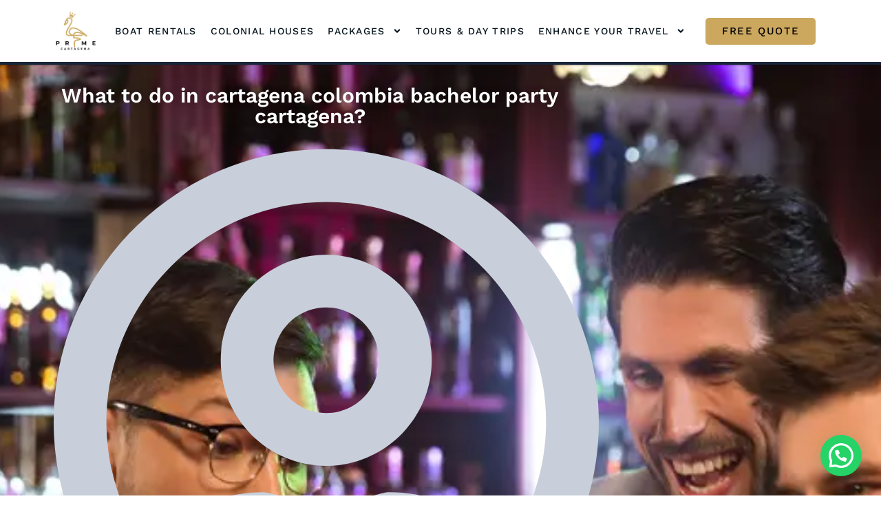

--- FILE ---
content_type: text/css
request_url: https://primecartagena.com/wp-content/uploads/elementor/css/post-3737.css?ver=1769326833
body_size: 426
content:
.elementor-kit-3737{--e-global-color-primary:#997F4D;--e-global-color-secondary:#000000;--e-global-color-text:#000000;--e-global-color-accent:#CCA85F;--e-global-color-30f8ea02:#252525;--e-global-color-5110f431:#CCCCCC;--e-global-color-1844742:#574089;--e-global-color-43f0b4af:#772CD3;--e-global-color-2ebf8494:#000;--e-global-color-722d8bd0:#FFF;--e-global-color-2212838:#252525;--e-global-color-2509fcf:#262626;--e-global-color-5baea65:#CCA85F;--e-global-color-b9a7422:#08161F;--e-global-color-e4c511e:#19263A;--e-global-color-94b2b70:#F7F7F7;--e-global-color-8cd461a:#E0E8EC;--e-global-typography-primary-font-family:"Work Sans";--e-global-typography-primary-font-weight:600;--e-global-typography-secondary-font-family:"Work Sans";--e-global-typography-secondary-font-weight:400;--e-global-typography-text-font-family:"Work Sans";--e-global-typography-text-font-weight:400;--e-global-typography-accent-font-family:"Work Sans";--e-global-typography-accent-font-weight:500;font-family:"Work Sans", Sans-serif;font-size:16px;}.elementor-kit-3737 button,.elementor-kit-3737 input[type="button"],.elementor-kit-3737 input[type="submit"],.elementor-kit-3737 .elementor-button{background-color:var( --e-global-color-5baea65 );font-family:"Work Sans", Sans-serif;font-weight:800;text-transform:uppercase;color:var( --e-global-color-2509fcf );}.elementor-kit-3737 e-page-transition{background-color:#FFBC7D;}.elementor-kit-3737 a{font-family:"Work Sans", Sans-serif;}.elementor-kit-3737 h1{font-family:"Work Sans", Sans-serif;font-size:30px;}.elementor-kit-3737 h2{font-family:"Work Sans", Sans-serif;font-size:25px;}.elementor-kit-3737 h3{font-family:"Work Sans", Sans-serif;font-size:20px;}.elementor-kit-3737 h4{font-family:"Work Sans", Sans-serif;font-size:18px;}.elementor-section.elementor-section-boxed > .elementor-container{max-width:1140px;}.e-con{--container-max-width:1140px;}.elementor-widget:not(:last-child){margin-block-end:20px;}.elementor-element{--widgets-spacing:20px 20px;--widgets-spacing-row:20px;--widgets-spacing-column:20px;}{}h1.entry-title{display:var(--page-title-display);}@media(max-width:1024px){.elementor-section.elementor-section-boxed > .elementor-container{max-width:1024px;}.e-con{--container-max-width:1024px;}}@media(max-width:767px){.elementor-section.elementor-section-boxed > .elementor-container{max-width:767px;}.e-con{--container-max-width:767px;}}

--- FILE ---
content_type: text/css
request_url: https://primecartagena.com/wp-content/uploads/elementor/css/post-432.css?ver=1769326835
body_size: 1083
content:
.elementor-432 .elementor-element.elementor-element-904cd63{--display:flex;--flex-direction:row;--container-widget-width:calc( ( 1 - var( --container-widget-flex-grow ) ) * 100% );--container-widget-height:100%;--container-widget-flex-grow:1;--container-widget-align-self:stretch;--flex-wrap-mobile:wrap;--align-items:center;--gap:5px 5px;--row-gap:5px;--column-gap:5px;box-shadow:0px 2px 5px 0px rgba(0,0,0,0.05);--padding-top:0px;--padding-bottom:0px;--padding-left:0px;--padding-right:0px;}.elementor-432 .elementor-element.elementor-element-904cd63:not(.elementor-motion-effects-element-type-background), .elementor-432 .elementor-element.elementor-element-904cd63 > .elementor-motion-effects-container > .elementor-motion-effects-layer{background-color:rgba(255,255,255,0.98);}.elementor-432 .elementor-element.elementor-element-b585186{--display:flex;--gap:0px 0px;--row-gap:0px;--column-gap:0px;}.elementor-widget-image .widget-image-caption{color:var( --e-global-color-text );font-family:var( --e-global-typography-text-font-family ), Sans-serif;font-weight:var( --e-global-typography-text-font-weight );}.ee-tooltip.ee-tooltip-66c59e8.to--top,
							 .ee-tooltip.ee-tooltip-66c59e8.to--bottom{margin-left:0px;}.ee-tooltip.ee-tooltip-66c59e8.to--left,
							 .ee-tooltip.ee-tooltip-66c59e8.to--right{margin-top:0px;}.elementor-432 .elementor-element.elementor-element-66c59e8{text-align:start;}.elementor-432 .elementor-element.elementor-element-66c59e8 img{width:70px;height:70px;object-fit:contain;object-position:center center;}.elementor-432 .elementor-element.elementor-element-29e94df{--display:flex;--padding-top:5px;--padding-bottom:5px;--padding-left:5px;--padding-right:5px;}.elementor-432 .elementor-element.elementor-element-29e94df.e-con{--flex-grow:0;--flex-shrink:0;}.elementor-widget-nav-menu .elementor-nav-menu .elementor-item{font-family:var( --e-global-typography-primary-font-family ), Sans-serif;font-weight:var( --e-global-typography-primary-font-weight );}.elementor-widget-nav-menu .elementor-nav-menu--main .elementor-item{color:var( --e-global-color-text );fill:var( --e-global-color-text );}.elementor-widget-nav-menu .elementor-nav-menu--main .elementor-item:hover,
					.elementor-widget-nav-menu .elementor-nav-menu--main .elementor-item.elementor-item-active,
					.elementor-widget-nav-menu .elementor-nav-menu--main .elementor-item.highlighted,
					.elementor-widget-nav-menu .elementor-nav-menu--main .elementor-item:focus{color:var( --e-global-color-accent );fill:var( --e-global-color-accent );}.elementor-widget-nav-menu .elementor-nav-menu--main:not(.e--pointer-framed) .elementor-item:before,
					.elementor-widget-nav-menu .elementor-nav-menu--main:not(.e--pointer-framed) .elementor-item:after{background-color:var( --e-global-color-accent );}.elementor-widget-nav-menu .e--pointer-framed .elementor-item:before,
					.elementor-widget-nav-menu .e--pointer-framed .elementor-item:after{border-color:var( --e-global-color-accent );}.elementor-widget-nav-menu{--e-nav-menu-divider-color:var( --e-global-color-text );}.elementor-widget-nav-menu .elementor-nav-menu--dropdown .elementor-item, .elementor-widget-nav-menu .elementor-nav-menu--dropdown  .elementor-sub-item{font-family:var( --e-global-typography-accent-font-family ), Sans-serif;font-weight:var( --e-global-typography-accent-font-weight );}.elementor-432 .elementor-element.elementor-element-518c863{z-index:100;--e-nav-menu-horizontal-menu-item-margin:calc( 20px / 2 );--nav-menu-icon-size:30px;}.elementor-432 .elementor-element.elementor-element-518c863 .elementor-menu-toggle{margin-left:auto;background-color:rgba(0,0,0,0);border-width:0px;border-radius:0px;}.elementor-432 .elementor-element.elementor-element-518c863 .elementor-nav-menu .elementor-item{font-family:"Work Sans", Sans-serif;font-size:14px;font-weight:500;text-transform:uppercase;letter-spacing:1.3px;}.elementor-432 .elementor-element.elementor-element-518c863 .elementor-nav-menu--main .elementor-item{color:var( --e-global-color-b9a7422 );fill:var( --e-global-color-b9a7422 );padding-left:0px;padding-right:0px;padding-top:4px;padding-bottom:4px;}.elementor-432 .elementor-element.elementor-element-518c863 .elementor-nav-menu--main .elementor-item:hover,
					.elementor-432 .elementor-element.elementor-element-518c863 .elementor-nav-menu--main .elementor-item.elementor-item-active,
					.elementor-432 .elementor-element.elementor-element-518c863 .elementor-nav-menu--main .elementor-item.highlighted,
					.elementor-432 .elementor-element.elementor-element-518c863 .elementor-nav-menu--main .elementor-item:focus{color:var( --e-global-color-5baea65 );fill:var( --e-global-color-5baea65 );}.elementor-432 .elementor-element.elementor-element-518c863 .elementor-nav-menu--main:not(.elementor-nav-menu--layout-horizontal) .elementor-nav-menu > li:not(:last-child){margin-bottom:20px;}.elementor-432 .elementor-element.elementor-element-518c863 .elementor-nav-menu--dropdown a, .elementor-432 .elementor-element.elementor-element-518c863 .elementor-menu-toggle{color:var( --e-global-color-e4c511e );}.elementor-432 .elementor-element.elementor-element-518c863 .elementor-nav-menu--dropdown{background-color:#ffffff;}.elementor-432 .elementor-element.elementor-element-518c863 .elementor-nav-menu--dropdown a:hover,
					.elementor-432 .elementor-element.elementor-element-518c863 .elementor-nav-menu--dropdown a.elementor-item-active,
					.elementor-432 .elementor-element.elementor-element-518c863 .elementor-nav-menu--dropdown a.highlighted,
					.elementor-432 .elementor-element.elementor-element-518c863 .elementor-menu-toggle:hover{color:#ffffff;}.elementor-432 .elementor-element.elementor-element-518c863 .elementor-nav-menu--dropdown a:hover,
					.elementor-432 .elementor-element.elementor-element-518c863 .elementor-nav-menu--dropdown a.elementor-item-active,
					.elementor-432 .elementor-element.elementor-element-518c863 .elementor-nav-menu--dropdown a.highlighted{background-color:var( --e-global-color-5baea65 );}.elementor-432 .elementor-element.elementor-element-518c863 .elementor-nav-menu--dropdown .elementor-item, .elementor-432 .elementor-element.elementor-element-518c863 .elementor-nav-menu--dropdown  .elementor-sub-item{font-family:"Work Sans", Sans-serif;font-size:13px;font-weight:500;text-transform:uppercase;letter-spacing:1.6px;}.elementor-432 .elementor-element.elementor-element-518c863 div.elementor-menu-toggle{color:#997f4d;}.elementor-432 .elementor-element.elementor-element-518c863 div.elementor-menu-toggle svg{fill:#997f4d;}.elementor-432 .elementor-element.elementor-element-518c863 div.elementor-menu-toggle:hover{color:#997f4d;}.elementor-432 .elementor-element.elementor-element-518c863 div.elementor-menu-toggle:hover svg{fill:#997f4d;}.elementor-432 .elementor-element.elementor-element-0700ccf{--display:flex;}.elementor-432 .elementor-element.elementor-element-0700ccf.e-con{--flex-grow:0;--flex-shrink:0;}.elementor-widget-button .elementor-button{background-color:var( --e-global-color-accent );font-family:var( --e-global-typography-accent-font-family ), Sans-serif;font-weight:var( --e-global-typography-accent-font-weight );}.elementor-432 .elementor-element.elementor-element-353490c .elementor-button{background-color:var( --e-global-color-5baea65 );font-family:"Work Sans", Sans-serif;font-size:15px;font-weight:500;text-transform:uppercase;letter-spacing:1.6px;fill:var( --e-global-color-secondary );color:var( --e-global-color-secondary );border-radius:5px 5px 5px 5px;}.elementor-432 .elementor-element.elementor-element-353490c{width:auto;max-width:auto;}@media(max-width:1024px){.elementor-432 .elementor-element.elementor-element-904cd63{--padding-top:0px;--padding-bottom:0px;--padding-left:0px;--padding-right:0px;}.elementor-432 .elementor-element.elementor-element-518c863 .elementor-nav-menu--dropdown a{padding-left:32px;padding-right:32px;padding-top:13px;padding-bottom:13px;}.elementor-432 .elementor-element.elementor-element-518c863 .elementor-nav-menu--main > .elementor-nav-menu > li > .elementor-nav-menu--dropdown, .elementor-432 .elementor-element.elementor-element-518c863 .elementor-nav-menu__container.elementor-nav-menu--dropdown{margin-top:19px !important;}}@media(max-width:767px){.elementor-432 .elementor-element.elementor-element-904cd63{--flex-wrap:nowrap;--padding-top:5px;--padding-bottom:5px;--padding-left:5px;--padding-right:5px;}.elementor-432 .elementor-element.elementor-element-b585186{--width:50%;}.elementor-432 .elementor-element.elementor-element-29e94df{--width:50%;}.elementor-432 .elementor-element.elementor-element-518c863 .elementor-nav-menu--main > .elementor-nav-menu > li > .elementor-nav-menu--dropdown, .elementor-432 .elementor-element.elementor-element-518c863 .elementor-nav-menu__container.elementor-nav-menu--dropdown{margin-top:13px !important;}.elementor-432 .elementor-element.elementor-element-0700ccf{--width:100%;}.elementor-432 .elementor-element.elementor-element-353490c{width:100%;max-width:100%;}}@media(min-width:768px){.elementor-432 .elementor-element.elementor-element-b585186{--width:7%;}.elementor-432 .elementor-element.elementor-element-29e94df{--width:75.713%;}.elementor-432 .elementor-element.elementor-element-0700ccf{--width:16.187%;}}@media(max-width:1024px) and (min-width:768px){.elementor-432 .elementor-element.elementor-element-b585186{--width:25%;}.elementor-432 .elementor-element.elementor-element-29e94df{--width:50%;}.elementor-432 .elementor-element.elementor-element-0700ccf{--width:25%;}}

--- FILE ---
content_type: text/css
request_url: https://primecartagena.com/wp-content/uploads/elementor/css/post-456.css?ver=1769326835
body_size: 1294
content:
.elementor-456 .elementor-element.elementor-element-44e9e5d9:not(.elementor-motion-effects-element-type-background), .elementor-456 .elementor-element.elementor-element-44e9e5d9 > .elementor-motion-effects-container > .elementor-motion-effects-layer{background-color:var( --e-global-color-b9a7422 );}.elementor-456 .elementor-element.elementor-element-44e9e5d9{transition:background 0.3s, border 0.3s, border-radius 0.3s, box-shadow 0.3s;padding:40px 0px 40px 0px;}.elementor-456 .elementor-element.elementor-element-44e9e5d9 > .elementor-background-overlay{transition:background 0.3s, border-radius 0.3s, opacity 0.3s;}.elementor-456 .elementor-element.elementor-element-3880a1ac > .elementor-widget-wrap > .elementor-widget:not(.elementor-widget__width-auto):not(.elementor-widget__width-initial):not(:last-child):not(.elementor-absolute){margin-block-end:10px;}.elementor-456 .elementor-element.elementor-element-3880a1ac > .elementor-element-populated{padding:0% 0% 0% 0%;}.elementor-456 .elementor-element.elementor-element-6fa8eeb5{padding:0px 0px 0px 0px;}.elementor-bc-flex-widget .elementor-456 .elementor-element.elementor-element-da81239.elementor-column .elementor-widget-wrap{align-items:flex-start;}.elementor-456 .elementor-element.elementor-element-da81239.elementor-column.elementor-element[data-element_type="column"] > .elementor-widget-wrap.elementor-element-populated{align-content:flex-start;align-items:flex-start;}.elementor-456 .elementor-element.elementor-element-da81239 > .elementor-widget-wrap > .elementor-widget:not(.elementor-widget__width-auto):not(.elementor-widget__width-initial):not(:last-child):not(.elementor-absolute){margin-block-end:10px;}.elementor-456 .elementor-element.elementor-element-da81239 > .elementor-element-populated{padding:0px 0px 0px 0px;}.elementor-widget-image .widget-image-caption{color:var( --e-global-color-text );font-family:var( --e-global-typography-text-font-family ), Sans-serif;font-weight:var( --e-global-typography-text-font-weight );}.ee-tooltip.ee-tooltip-bea83ad.to--top,
							 .ee-tooltip.ee-tooltip-bea83ad.to--bottom{margin-left:0px;}.ee-tooltip.ee-tooltip-bea83ad.to--left,
							 .ee-tooltip.ee-tooltip-bea83ad.to--right{margin-top:0px;}.elementor-bc-flex-widget .elementor-456 .elementor-element.elementor-element-96df003.elementor-column .elementor-widget-wrap{align-items:flex-start;}.elementor-456 .elementor-element.elementor-element-96df003.elementor-column.elementor-element[data-element_type="column"] > .elementor-widget-wrap.elementor-element-populated{align-content:flex-start;align-items:flex-start;}.elementor-widget-heading .elementor-heading-title{font-family:var( --e-global-typography-primary-font-family ), Sans-serif;font-weight:var( --e-global-typography-primary-font-weight );color:var( --e-global-color-primary );}.elementor-456 .elementor-element.elementor-element-d7c0989{text-align:start;}.elementor-456 .elementor-element.elementor-element-d7c0989 .elementor-heading-title{font-family:"Lato", Sans-serif;font-size:18px;font-weight:bold;text-transform:uppercase;letter-spacing:1.6px;color:var( --e-global-color-primary );}.elementor-widget-icon-list .elementor-icon-list-item:not(:last-child):after{border-color:var( --e-global-color-text );}.elementor-widget-icon-list .elementor-icon-list-icon i{color:var( --e-global-color-primary );}.elementor-widget-icon-list .elementor-icon-list-icon svg{fill:var( --e-global-color-primary );}.elementor-widget-icon-list .elementor-icon-list-item > .elementor-icon-list-text, .elementor-widget-icon-list .elementor-icon-list-item > a{font-family:var( --e-global-typography-text-font-family ), Sans-serif;font-weight:var( --e-global-typography-text-font-weight );}.elementor-widget-icon-list .elementor-icon-list-text{color:var( --e-global-color-secondary );}.elementor-456 .elementor-element.elementor-element-10db4de .elementor-icon-list-items:not(.elementor-inline-items) .elementor-icon-list-item:not(:last-child){padding-block-end:calc(6px/2);}.elementor-456 .elementor-element.elementor-element-10db4de .elementor-icon-list-items:not(.elementor-inline-items) .elementor-icon-list-item:not(:first-child){margin-block-start:calc(6px/2);}.elementor-456 .elementor-element.elementor-element-10db4de .elementor-icon-list-items.elementor-inline-items .elementor-icon-list-item{margin-inline:calc(6px/2);}.elementor-456 .elementor-element.elementor-element-10db4de .elementor-icon-list-items.elementor-inline-items{margin-inline:calc(-6px/2);}.elementor-456 .elementor-element.elementor-element-10db4de .elementor-icon-list-items.elementor-inline-items .elementor-icon-list-item:after{inset-inline-end:calc(-6px/2);}.elementor-456 .elementor-element.elementor-element-10db4de .elementor-icon-list-icon i{transition:color 0.3s;}.elementor-456 .elementor-element.elementor-element-10db4de .elementor-icon-list-icon svg{transition:fill 0.3s;}.elementor-456 .elementor-element.elementor-element-10db4de{--e-icon-list-icon-size:0px;--icon-vertical-offset:0px;}.elementor-456 .elementor-element.elementor-element-10db4de .elementor-icon-list-icon{padding-inline-end:0px;}.elementor-456 .elementor-element.elementor-element-10db4de .elementor-icon-list-item > .elementor-icon-list-text, .elementor-456 .elementor-element.elementor-element-10db4de .elementor-icon-list-item > a{font-family:"Lato", Sans-serif;font-size:15px;font-weight:300;letter-spacing:1.3px;}.elementor-456 .elementor-element.elementor-element-10db4de .elementor-icon-list-text{color:rgba(255,255,255,0.79);transition:color 0.3s;}.elementor-456 .elementor-element.elementor-element-10db4de .elementor-icon-list-item:hover .elementor-icon-list-text{color:#997f4d;}.elementor-bc-flex-widget .elementor-456 .elementor-element.elementor-element-7f1fea0.elementor-column .elementor-widget-wrap{align-items:flex-start;}.elementor-456 .elementor-element.elementor-element-7f1fea0.elementor-column.elementor-element[data-element_type="column"] > .elementor-widget-wrap.elementor-element-populated{align-content:flex-start;align-items:flex-start;}.elementor-456 .elementor-element.elementor-element-acdbeed{text-align:start;}.elementor-456 .elementor-element.elementor-element-acdbeed .elementor-heading-title{font-family:"Lato", Sans-serif;font-size:18px;font-weight:bold;text-transform:uppercase;letter-spacing:1.6px;color:var( --e-global-color-primary );}.elementor-456 .elementor-element.elementor-element-5109bd0 .elementor-icon-list-items:not(.elementor-inline-items) .elementor-icon-list-item:not(:last-child){padding-block-end:calc(6px/2);}.elementor-456 .elementor-element.elementor-element-5109bd0 .elementor-icon-list-items:not(.elementor-inline-items) .elementor-icon-list-item:not(:first-child){margin-block-start:calc(6px/2);}.elementor-456 .elementor-element.elementor-element-5109bd0 .elementor-icon-list-items.elementor-inline-items .elementor-icon-list-item{margin-inline:calc(6px/2);}.elementor-456 .elementor-element.elementor-element-5109bd0 .elementor-icon-list-items.elementor-inline-items{margin-inline:calc(-6px/2);}.elementor-456 .elementor-element.elementor-element-5109bd0 .elementor-icon-list-items.elementor-inline-items .elementor-icon-list-item:after{inset-inline-end:calc(-6px/2);}.elementor-456 .elementor-element.elementor-element-5109bd0 .elementor-icon-list-icon i{transition:color 0.3s;}.elementor-456 .elementor-element.elementor-element-5109bd0 .elementor-icon-list-icon svg{transition:fill 0.3s;}.elementor-456 .elementor-element.elementor-element-5109bd0{--e-icon-list-icon-size:0px;--icon-vertical-offset:0px;}.elementor-456 .elementor-element.elementor-element-5109bd0 .elementor-icon-list-icon{padding-inline-end:0px;}.elementor-456 .elementor-element.elementor-element-5109bd0 .elementor-icon-list-item > .elementor-icon-list-text, .elementor-456 .elementor-element.elementor-element-5109bd0 .elementor-icon-list-item > a{font-family:"Lato", Sans-serif;font-size:15px;font-weight:300;letter-spacing:1.3px;}.elementor-456 .elementor-element.elementor-element-5109bd0 .elementor-icon-list-text{color:rgba(255,255,255,0.79);transition:color 0.3s;}.elementor-456 .elementor-element.elementor-element-5109bd0 .elementor-icon-list-item:hover .elementor-icon-list-text{color:#997f4d;}.elementor-bc-flex-widget .elementor-456 .elementor-element.elementor-element-78f09cc.elementor-column .elementor-widget-wrap{align-items:center;}.elementor-456 .elementor-element.elementor-element-78f09cc.elementor-column.elementor-element[data-element_type="column"] > .elementor-widget-wrap.elementor-element-populated{align-content:center;align-items:center;}.elementor-456 .elementor-element.elementor-element-5e09524{text-align:start;}.elementor-456 .elementor-element.elementor-element-5e09524 .elementor-heading-title{font-family:"Lato", Sans-serif;font-size:18px;font-weight:bold;text-transform:uppercase;letter-spacing:1.6px;color:var( --e-global-color-primary );}.elementor-456 .elementor-element.elementor-element-4de3953 .elementor-icon-list-items:not(.elementor-inline-items) .elementor-icon-list-item:not(:last-child){padding-block-end:calc(6px/2);}.elementor-456 .elementor-element.elementor-element-4de3953 .elementor-icon-list-items:not(.elementor-inline-items) .elementor-icon-list-item:not(:first-child){margin-block-start:calc(6px/2);}.elementor-456 .elementor-element.elementor-element-4de3953 .elementor-icon-list-items.elementor-inline-items .elementor-icon-list-item{margin-inline:calc(6px/2);}.elementor-456 .elementor-element.elementor-element-4de3953 .elementor-icon-list-items.elementor-inline-items{margin-inline:calc(-6px/2);}.elementor-456 .elementor-element.elementor-element-4de3953 .elementor-icon-list-items.elementor-inline-items .elementor-icon-list-item:after{inset-inline-end:calc(-6px/2);}.elementor-456 .elementor-element.elementor-element-4de3953 .elementor-icon-list-icon i{color:#ffffff;transition:color 0.3s;}.elementor-456 .elementor-element.elementor-element-4de3953 .elementor-icon-list-icon svg{fill:#ffffff;transition:fill 0.3s;}.elementor-456 .elementor-element.elementor-element-4de3953 .elementor-icon-list-item:hover .elementor-icon-list-icon i{color:#997f4d;}.elementor-456 .elementor-element.elementor-element-4de3953 .elementor-icon-list-item:hover .elementor-icon-list-icon svg{fill:#997f4d;}.elementor-456 .elementor-element.elementor-element-4de3953{--e-icon-list-icon-size:15px;--icon-vertical-offset:0px;}.elementor-456 .elementor-element.elementor-element-4de3953 .elementor-icon-list-icon{padding-inline-end:14px;}.elementor-456 .elementor-element.elementor-element-4de3953 .elementor-icon-list-item > .elementor-icon-list-text, .elementor-456 .elementor-element.elementor-element-4de3953 .elementor-icon-list-item > a{font-family:"Lato", Sans-serif;font-size:15px;font-weight:300;letter-spacing:1.3px;}.elementor-456 .elementor-element.elementor-element-4de3953 .elementor-icon-list-text{color:rgba(255,255,255,0.79);transition:color 0.3s;}.elementor-456 .elementor-element.elementor-element-4de3953 .elementor-icon-list-item:hover .elementor-icon-list-text{color:rgba(153,127,77,0.64);}.elementor-456 .elementor-element.elementor-element-4d8619c{--grid-template-columns:repeat(0, auto);--icon-size:20px;--grid-column-gap:24px;--grid-row-gap:0px;}.elementor-456 .elementor-element.elementor-element-4d8619c .elementor-widget-container{text-align:center;}.elementor-456 .elementor-element.elementor-element-4d8619c .elementor-social-icon{background-color:#252525;}.elementor-456 .elementor-element.elementor-element-4d8619c .elementor-social-icon i{color:#ffffff;}.elementor-456 .elementor-element.elementor-element-4d8619c .elementor-social-icon svg{fill:#ffffff;}.elementor-456 .elementor-element.elementor-element-4d8619c .elementor-social-icon:hover{background-color:#ffffff;}.elementor-456 .elementor-element.elementor-element-4d8619c .elementor-social-icon:hover i{color:#252525;}.elementor-456 .elementor-element.elementor-element-4d8619c .elementor-social-icon:hover svg{fill:#252525;}.elementor-456 .elementor-element.elementor-element-d664cba .elementor-icon-list-icon i{transition:color 0.3s;}.elementor-456 .elementor-element.elementor-element-d664cba .elementor-icon-list-icon svg{transition:fill 0.3s;}.elementor-456 .elementor-element.elementor-element-d664cba{--e-icon-list-icon-size:14px;--icon-vertical-offset:0px;}.elementor-456 .elementor-element.elementor-element-d664cba .elementor-icon-list-item > .elementor-icon-list-text, .elementor-456 .elementor-element.elementor-element-d664cba .elementor-icon-list-item > a{font-weight:100;}.elementor-456 .elementor-element.elementor-element-d664cba .elementor-icon-list-text{color:#ffffff;transition:color 0.3s;}.elementor-456 .elementor-element.elementor-element-d664cba .elementor-icon-list-item:hover .elementor-icon-list-text{color:#997f4d;}.elementor-456 .elementor-element.elementor-element-ea70bed{text-align:center;}.elementor-456 .elementor-element.elementor-element-ea70bed .elementor-heading-title{font-family:"Lato", Sans-serif;font-size:15px;font-weight:500;}.elementor-456 .elementor-element.elementor-element-5edc014{text-align:center;}.elementor-456 .elementor-element.elementor-element-5edc014 .elementor-heading-title{font-family:"Lato", Sans-serif;font-size:15px;font-weight:500;}@media(max-width:1024px){.elementor-456 .elementor-element.elementor-element-44e9e5d9{padding:50px 20px 50px 20px;}}@media(max-width:767px){.elementor-456 .elementor-element.elementor-element-44e9e5d9{padding:30px 20px 30px 20px;}.elementor-456 .elementor-element.elementor-element-3880a1ac > .elementor-element-populated{padding:0px 0px 0px 0px;}.elementor-456 .elementor-element.elementor-element-6fa8eeb5{margin-top:10px;margin-bottom:0px;}.elementor-456 .elementor-element.elementor-element-da81239{width:100%;}.elementor-456 .elementor-element.elementor-element-96df003{width:100%;}.elementor-456 .elementor-element.elementor-element-d7c0989{text-align:center;}.elementor-456 .elementor-element.elementor-element-10db4de .elementor-icon-list-item > .elementor-icon-list-text, .elementor-456 .elementor-element.elementor-element-10db4de .elementor-icon-list-item > a{font-size:13px;}.elementor-456 .elementor-element.elementor-element-7f1fea0{width:100%;}.elementor-456 .elementor-element.elementor-element-acdbeed{text-align:center;}.elementor-456 .elementor-element.elementor-element-5109bd0 .elementor-icon-list-item > .elementor-icon-list-text, .elementor-456 .elementor-element.elementor-element-5109bd0 .elementor-icon-list-item > a{font-size:13px;}.elementor-456 .elementor-element.elementor-element-78f09cc{width:100%;}.elementor-456 .elementor-element.elementor-element-5e09524{text-align:center;}.elementor-456 .elementor-element.elementor-element-4de3953 .elementor-icon-list-item > .elementor-icon-list-text, .elementor-456 .elementor-element.elementor-element-4de3953 .elementor-icon-list-item > a{font-size:13px;}}@media(min-width:768px){.elementor-456 .elementor-element.elementor-element-da81239{width:16.703%;}.elementor-456 .elementor-element.elementor-element-96df003{width:23.96%;}.elementor-456 .elementor-element.elementor-element-7f1fea0{width:32.371%;}.elementor-456 .elementor-element.elementor-element-78f09cc{width:26.966%;}}@media(max-width:1024px) and (min-width:768px){.elementor-456 .elementor-element.elementor-element-da81239{width:100%;}.elementor-456 .elementor-element.elementor-element-96df003{width:50%;}.elementor-456 .elementor-element.elementor-element-7f1fea0{width:50%;}.elementor-456 .elementor-element.elementor-element-78f09cc{width:100%;}}

--- FILE ---
content_type: text/css
request_url: https://primecartagena.com/wp-content/uploads/elementor/css/post-3755.css?ver=1769329408
body_size: 771
content:
.elementor-3755 .elementor-element.elementor-element-3925046 > .elementor-widget-wrap > .elementor-widget:not(.elementor-widget__width-auto):not(.elementor-widget__width-initial):not(:last-child):not(.elementor-absolute){margin-block-end:0px;}.elementor-3755 .elementor-element.elementor-element-3925046 > .elementor-element-populated{padding:0px 0px 0px 0px;}.elementor-widget-progress-tracker .current-progress-percentage{font-family:var( --e-global-typography-text-font-family ), Sans-serif;font-weight:var( --e-global-typography-text-font-weight );}.elementor-3755 .elementor-element.elementor-element-baf1647 .current-progress{background-color:var( --e-global-color-accent );}.elementor-3755 .elementor-element.elementor-element-baf1647 .elementor-scrolling-tracker-horizontal{background-color:var( --e-global-color-e4c511e );}.elementor-3755 .elementor-element.elementor-element-baf1647{--horizontal-progress-border:none;--horizontal-height:4px;--horizontal-border-style:none;}.elementor-3755 .elementor-element.elementor-element-3de8bd4 > .elementor-background-overlay{background-color:var( --e-global-color-e4c511e );opacity:0.53;transition:background 0.3s, border-radius 0.3s, opacity 0.3s;}.elementor-3755 .elementor-element.elementor-element-3de8bd4 > .elementor-container{max-width:900px;min-height:400px;}.elementor-3755 .elementor-element.elementor-element-3de8bd4:not(.elementor-motion-effects-element-type-background), .elementor-3755 .elementor-element.elementor-element-3de8bd4 > .elementor-motion-effects-container > .elementor-motion-effects-layer{background-position:center center;background-size:cover;}.elementor-3755 .elementor-element.elementor-element-3de8bd4{transition:background 0.3s, border 0.3s, border-radius 0.3s, box-shadow 0.3s;}.elementor-widget-theme-post-title .elementor-heading-title{font-family:var( --e-global-typography-primary-font-family ), Sans-serif;font-weight:var( --e-global-typography-primary-font-weight );color:var( --e-global-color-primary );}.elementor-3755 .elementor-element.elementor-element-ce772ac{text-align:center;}.elementor-3755 .elementor-element.elementor-element-ce772ac .elementor-heading-title{text-shadow:0px 0px 10px rgba(0,0,0,0.3);color:var( --e-global-color-722d8bd0 );}.elementor-widget-post-info .elementor-icon-list-item:not(:last-child):after{border-color:var( --e-global-color-text );}.elementor-widget-post-info .elementor-icon-list-icon i{color:var( --e-global-color-primary );}.elementor-widget-post-info .elementor-icon-list-icon svg{fill:var( --e-global-color-primary );}.elementor-widget-post-info .elementor-icon-list-text, .elementor-widget-post-info .elementor-icon-list-text a{color:var( --e-global-color-secondary );}.elementor-widget-post-info .elementor-icon-list-item{font-family:var( --e-global-typography-text-font-family ), Sans-serif;font-weight:var( --e-global-typography-text-font-weight );}.elementor-3755 .elementor-element.elementor-element-fe13e59 .elementor-icon-list-icon i{color:#C8CFDA;font-size:14px;}.elementor-3755 .elementor-element.elementor-element-fe13e59 .elementor-icon-list-icon svg{fill:#C8CFDA;--e-icon-list-icon-size:14px;}.elementor-3755 .elementor-element.elementor-element-fe13e59 .elementor-icon-list-icon{width:14px;}.elementor-3755 .elementor-element.elementor-element-fe13e59 .elementor-icon-list-text, .elementor-3755 .elementor-element.elementor-element-fe13e59 .elementor-icon-list-text a{color:var( --e-global-color-722d8bd0 );}.elementor-3755 .elementor-element.elementor-element-2de7b90{padding:50px 0px 50px 0px;}.elementor-widget-theme-post-content{color:var( --e-global-color-text );font-family:var( --e-global-typography-text-font-family ), Sans-serif;font-weight:var( --e-global-typography-text-font-weight );}.elementor-3755 .elementor-element.elementor-element-8fde25c{text-align:justify;font-family:"Work Sans", Sans-serif;font-weight:400;line-height:2em;}.elementor-3755 .elementor-element.elementor-element-f1c4320{--spacer-size:10px;}.elementor-3755 .elementor-element.elementor-element-cf79442{--grid-side-margin:1px;--grid-column-gap:1px;--grid-row-gap:1px;--e-share-buttons-primary-color:var( --e-global-color-e4c511e );}.elementor-3755 .elementor-element.elementor-element-cf79442 .elementor-share-btn__icon{--e-share-buttons-icon-size:2.5em;}.elementor-3755 .elementor-element.elementor-element-cf79442 .elementor-share-btn{height:5.3em;}.elementor-3755 .elementor-element.elementor-element-8b0c4fd{padding:0px 0px 0px 0px;}.elementor-3755 .elementor-element.elementor-element-2a0f0a5 > .elementor-element-populated{padding:0px 0px 0px 0px;}@media(max-width:1024px){ .elementor-3755 .elementor-element.elementor-element-cf79442{--grid-side-margin:1px;--grid-column-gap:1px;}}@media(max-width:767px){ .elementor-3755 .elementor-element.elementor-element-cf79442{--grid-side-margin:1px;--grid-column-gap:1px;}}/* Start custom CSS for theme-post-content, class: .elementor-element-8fde25c */h2,h3,h4,h5,h6{
    margin: 15px 0px 8px 0px;
}
h2 {
    font-weight: 600
}

h3,h4,h5,h6 {
    font-weight: 500
}/* End custom CSS */
/* Start custom CSS */.post.type-post.status-publish {
    margin: 0!important;
}/* End custom CSS */

--- FILE ---
content_type: text/plain
request_url: https://www.google-analytics.com/j/collect?v=1&_v=j102&a=207315489&t=pageview&_s=1&dl=https%3A%2F%2Fprimecartagena.com%2Fwhat-to-do-in-cartagena-colombia-bachelor-party%2F&ul=en-us%40posix&dt=bachelor%20party%20cartagena%20%7C%20Prime%20Cartagena&sr=1280x720&vp=1280x720&_u=YEBAAEABAAAAACAAI~&jid=956178326&gjid=1985992325&cid=1799721642.1769337994&tid=UA-211556016-1&_gid=2005111752.1769337994&_r=1&_slc=1&gtm=45He61m0n81TG77S2Gv896348059za200zd896348059&gcd=13l3l3l3l1l1&dma=0&tag_exp=103116026~103200004~104527906~104528500~104684208~104684211~105391252~115616985~115938466~115938469~116682876~117041588~117223558&z=1472498829
body_size: -452
content:
2,cG-G7VQC9DCXS